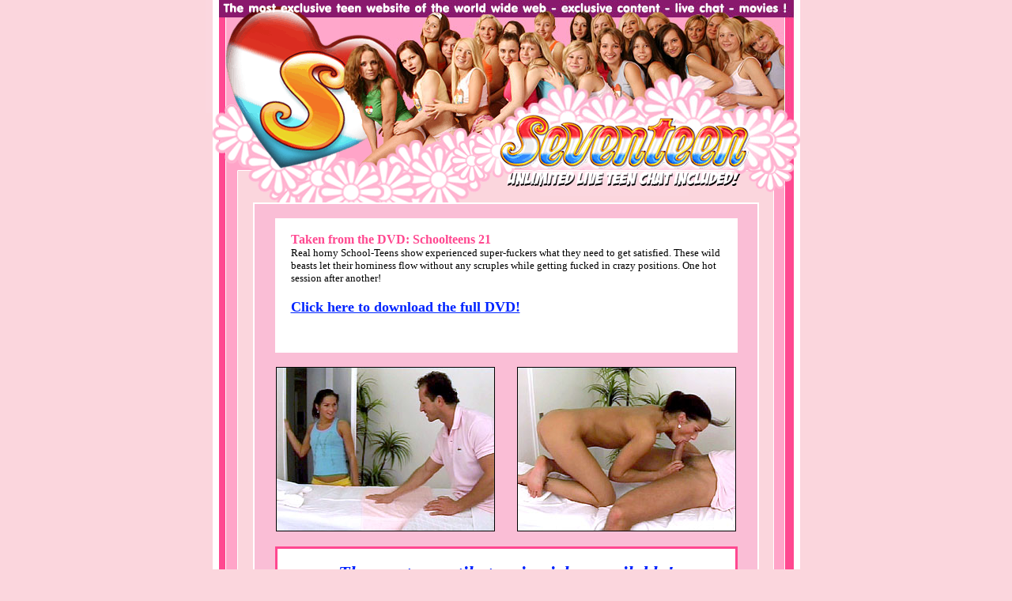

--- FILE ---
content_type: text/html;charset=UTF-8
request_url: https://galleries.imctrck.com/1/29594/17985/index.html
body_size: 5299
content:
<html>
<head>
<title>Club Seventeen</title>
<meta http-equiv="Content-Type" content="text/html; charset=iso-8859-1">
</head>
<body bgcolor="#fbd6dd" link=000000 alink=000000 vlink=000000 hlink=000000 leftmargin="0" topmargin="0" marginwidth="0" marginheight="0">
<center>
<table id="Table_01" width="760" height="1300" border="0" cellpadding="0" cellspacing="0">
	<tr>
		<td rowspan="2">
			<img src="images/index_01.gif" width="170" height="143" alt=""></td>
		<td>
			<img src="images/index_02.gif" width="92" height="48" alt=""></td>
		<td>
			<img src="images/index_03.jpg" width="161" height="48" alt=""></td>
		<td>
			<img src="images/index_04.jpg" width="188" height="48" alt=""></td>
		<td>
			<img src="images/index_05.jpg" width="149" height="48" alt=""></td>
	</tr>
	<tr>
		<td>
			<img src="images/index_06.jpg" width="92" height="95" alt=""></td>
		<td>
			<img src="images/index_07.jpg" width="161" height="95" alt=""></td>
		<td>
			<img src="images/index_08.jpg" width="188" height="95" alt=""></td>
		<td>
			<img src="images/index_09.jpg" width="149" height="95" alt=""></td>
	</tr>
	<tr>
		<td>
			<img src="images/index_10.gif" width="170" height="105" alt=""></td>
		<td>
			<img src="images/index_11.gif" width="92" height="105" alt=""></td>
		<td>
			<img src="images/index_12.gif" width="161" height="105" alt=""></td>
		<td>
			<img src="images/index_13.gif" width="188" height="105" alt=""></td>
		<td>
			<img src="images/index_14.gif" width="149" height="105" alt=""></td>
	</tr>
	<tr>
		<td colspan="5" background="images/index_15.gif" width="760" height="997" align="center">
		
			<table width=640 height=840 cellpadding=0 cellspacing=0 bgcolor=fabed6 border=1 bordercolor=ffffff>
			<tr>
			<td align="center" valign="top">


				<br>

				<table width=585 height=170 cellpadding=0 cellspacing=0 bgcolor=ffffff>
				<tr>
				<td width=20 align="center">
				</td>
				<td width=565 align="left" valign="top"><br>
				<font face=verdana size=3 color=ff4890><b>Taken from the DVD: Schoolteens 21</b></font><br>
				<font face=verdana size=2 color=000000>Real horny School-Teens show experienced super-fuckers what they need to get satisfied. These wild beasts let their horniness flow without any scruples while getting fucked in crazy positions. One hot session after another!</font><br><br>
				<a href=http://click.imctrck.com/ct?id=29594&banner=64><font face=verdana size=4 color=0024ff><b>Click here to download the full DVD!</b></font></a>
				</td>
				</tr>
				</table>



				<table width=610 height=245 cellpadding=0 cellspacing=0>
				<tr>
				<td width="50%" align="center">
				<a href=images/1.wmv><img src=images/tn1.jpg width=275 height=206 border=1 alt="Exclusive teen porn video"></a>
				</td>
				<td width="50%" align="center">
				<a href=images/2.wmv><img src=images/tn2.jpg width=275 height=206 border=1 alt="Exclusive teen porn video"></a>
				</td>
				</tr>
				</table>


				<table width=585 height=85 cellpadding=0 cellspacing=0 bgcolor=ffffff border=2 bordercolor=ff4890>
				<tr>
				<td width="100%" align="center">
				<a href=http://click.imctrck.com/ct?id=29594&banner=64><font face=verdana size=5 color=0024ff><b><i>The most versatile teenie niches available!</i></b></font></a><br>
				<font face=verdana size=2 color=000000>Clubseventeen features pictures, movies and unlimited live webcam chat!</font>
				</td>
				</tr>
				</table>


				<table width=610 height=245 cellpadding=0 cellspacing=0>
				<tr>
				<td width="50%" align="center">
				<a href=images/3.wmv><img src=images/tn3.jpg width=275 height=206 border=1 alt="Exclusive teen porn video"></a>
				</td>
				<td width="50%" align="center">
				<a href=images/4.wmv><img src=images/tn4.jpg width=275 height=206 border=1 alt="Exclusive teen porn video"></a>
				</td>
				</tr>
				</table>



				<table width=585 height=85 cellpadding=0 cellspacing=0 bgcolor=ffffff border=2 bordercolor=ff4890>
				<tr>
				<td width="100%" align="center">
				<a href=http://click.imctrck.com/ct?id=29594&banner=64><font face=verdana size=6 color=0024ff><b><i>Download the full movie!</i></b></font></a>
				</td>
				</tr>
				</table>
				
				<br>




				<table width=595 height=75 cellpadding=0 cellspacing=0>
				<tr>
				<td width="16%" align="center">
				<img src=images/small1.jpg border=1 bordercolor=000000>
				</td>
				<td width="16%" align="center">
				<img src=images/small2.jpg border=1 bordercolor=000000>
				</td>
				<td width="16%" align="center">
				<img src=images/small3.jpg border=1 bordercolor=000000>
				</td>
				<td width="16%" align="center">
				<img src=images/small4.jpg border=1 bordercolor=000000>
				</td>
				<td width="16%" align="center">
				<img src=images/small5.jpg border=1 bordercolor=000000>
				</td>
				<td width="16%" align="center">
				<img src=images/small6.jpg border=1 bordercolor=000000>
				</td>
				</tr>
				</table>

				<br>
				
			</td>
			</tr>
			</table>

			<br>


		</td>
	</tr>
	<tr>
		<td colspan="5">
			<img src="images/index_16.gif" width="760" height="19" alt=""></td>
	</tr>
	<tr>
		<td colspan="5">
			<img src="images/index_17.gif" width="760" height="36" alt=""></td>
	</tr>
</table>
</center>
</body>
</html>